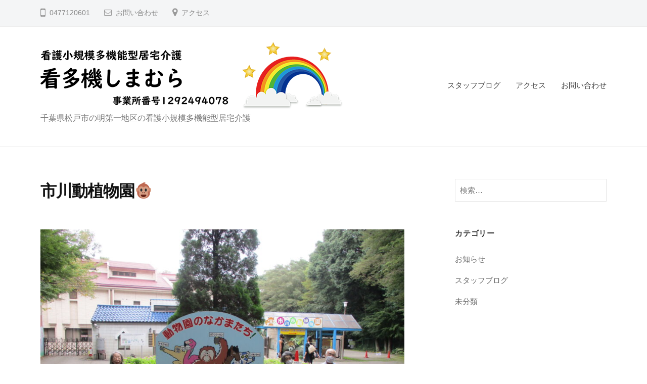

--- FILE ---
content_type: text/html; charset=UTF-8
request_url: https://kantaki-shimamura.com/%E5%B8%82%E5%B7%9D%E5%8B%95%E6%A4%8D%E7%89%A9%E5%9C%92%F0%9F%90%B5/
body_size: 5943
content:
<!DOCTYPE html>
<html lang="ja">
<head>
<meta charset="UTF-8">
<meta name="viewport" content="width=device-width, initial-scale=1">
<title>市川動植物園&#x1f435; &#8211; 医療法人社団洗心の看多機しまむら｜千葉県松戸市</title>
<link rel='dns-prefetch' href='//webfonts.xserver.jp' />
<link rel='dns-prefetch' href='//s.w.org' />
<link rel="alternate" type="application/rss+xml" title="医療法人社団洗心の看多機しまむら｜千葉県松戸市 &raquo; フィード" href="https://kantaki-shimamura.com/feed/" />
<link rel="alternate" type="application/rss+xml" title="医療法人社団洗心の看多機しまむら｜千葉県松戸市 &raquo; コメントフィード" href="https://kantaki-shimamura.com/comments/feed/" />
		<script type="text/javascript">
			window._wpemojiSettings = {"baseUrl":"https:\/\/s.w.org\/images\/core\/emoji\/13.0.1\/72x72\/","ext":".png","svgUrl":"https:\/\/s.w.org\/images\/core\/emoji\/13.0.1\/svg\/","svgExt":".svg","source":{"concatemoji":"https:\/\/kantaki-shimamura.com\/wp-includes\/js\/wp-emoji-release.min.js?ver=5.6.16"}};
			!function(e,a,t){var n,r,o,i=a.createElement("canvas"),p=i.getContext&&i.getContext("2d");function s(e,t){var a=String.fromCharCode;p.clearRect(0,0,i.width,i.height),p.fillText(a.apply(this,e),0,0);e=i.toDataURL();return p.clearRect(0,0,i.width,i.height),p.fillText(a.apply(this,t),0,0),e===i.toDataURL()}function c(e){var t=a.createElement("script");t.src=e,t.defer=t.type="text/javascript",a.getElementsByTagName("head")[0].appendChild(t)}for(o=Array("flag","emoji"),t.supports={everything:!0,everythingExceptFlag:!0},r=0;r<o.length;r++)t.supports[o[r]]=function(e){if(!p||!p.fillText)return!1;switch(p.textBaseline="top",p.font="600 32px Arial",e){case"flag":return s([127987,65039,8205,9895,65039],[127987,65039,8203,9895,65039])?!1:!s([55356,56826,55356,56819],[55356,56826,8203,55356,56819])&&!s([55356,57332,56128,56423,56128,56418,56128,56421,56128,56430,56128,56423,56128,56447],[55356,57332,8203,56128,56423,8203,56128,56418,8203,56128,56421,8203,56128,56430,8203,56128,56423,8203,56128,56447]);case"emoji":return!s([55357,56424,8205,55356,57212],[55357,56424,8203,55356,57212])}return!1}(o[r]),t.supports.everything=t.supports.everything&&t.supports[o[r]],"flag"!==o[r]&&(t.supports.everythingExceptFlag=t.supports.everythingExceptFlag&&t.supports[o[r]]);t.supports.everythingExceptFlag=t.supports.everythingExceptFlag&&!t.supports.flag,t.DOMReady=!1,t.readyCallback=function(){t.DOMReady=!0},t.supports.everything||(n=function(){t.readyCallback()},a.addEventListener?(a.addEventListener("DOMContentLoaded",n,!1),e.addEventListener("load",n,!1)):(e.attachEvent("onload",n),a.attachEvent("onreadystatechange",function(){"complete"===a.readyState&&t.readyCallback()})),(n=t.source||{}).concatemoji?c(n.concatemoji):n.wpemoji&&n.twemoji&&(c(n.twemoji),c(n.wpemoji)))}(window,document,window._wpemojiSettings);
		</script>
		<style type="text/css">
img.wp-smiley,
img.emoji {
	display: inline !important;
	border: none !important;
	box-shadow: none !important;
	height: 1em !important;
	width: 1em !important;
	margin: 0 .07em !important;
	vertical-align: -0.1em !important;
	background: none !important;
	padding: 0 !important;
}
</style>
	<link rel='stylesheet' id='wp-block-library-css'  href='https://kantaki-shimamura.com/wp-includes/css/dist/block-library/style.min.css?ver=5.6.16' type='text/css' media='all' />
<link rel='stylesheet' id='contact-form-7-css'  href='https://kantaki-shimamura.com/wp-content/plugins/contact-form-7/includes/css/styles.css?ver=5.3.2' type='text/css' media='all' />
<link rel='stylesheet' id='fontawesome-css'  href='https://kantaki-shimamura.com/wp-content/themes/businesspress/inc/font-awesome/css/font-awesome.css?ver=4.7.0' type='text/css' media='all' />
<link rel='stylesheet' id='normalize-css'  href='https://kantaki-shimamura.com/wp-content/themes/businesspress/css/normalize.css?ver=8.0.0' type='text/css' media='all' />
<link rel='stylesheet' id='businesspress-style-css'  href='https://kantaki-shimamura.com/wp-content/themes/businesspress/style.css?ver=1.0.0' type='text/css' media='all' />
<style id='businesspress-style-inline-css' type='text/css'>

	a,
	.subheader {
		color: #dd8f1a;
	}
	a:hover {
		color: #dd8500;
	}
	a.home-header-button-main {
		background-color: #dd8f1a;
	}
	a.home-header-button-main:hover {
		background-color: #dd8500;
	}
	code, kbd, tt, var,
	th,
	pre,
	.top-bar,
	.author-profile,
	.pagination .current,
	.page-links .page-numbers,
	.tagcloud a,
	.widget_calendar tbody td a,
	.container-wrapper,
	.site-bottom {
		background-color: #f4f5f6;
	}

	.jumbotron {
		background-image: url("https://kantaki-shimamura.com/wp-content/themes/businesspress/images/header.jpg");
	}
	.home-header-content {
		text-align: left;
	}

	@media screen and (min-width: 980px) {
		.footer-widget-1 {
			width: 49.98%;
		}
		.footer-widget-2 {
			width: 24.99%;
		}
		.footer-widget-3 {
			width: 24.99%;
		}
		.footer-widget-4 {
			width: 0%;
		}
		.footer-widget-5 {
			width: 0%;
		}
		.footer-widget-6 {
			width: 0%;
		}
	}
	
</style>
<link rel='stylesheet' id='tablepress-default-css'  href='https://kantaki-shimamura.com/wp-content/plugins/tablepress/css/default.min.css?ver=1.14' type='text/css' media='all' />
<script type='text/javascript' src='https://kantaki-shimamura.com/wp-includes/js/jquery/jquery.min.js?ver=3.5.1' id='jquery-core-js'></script>
<script type='text/javascript' src='https://kantaki-shimamura.com/wp-includes/js/jquery/jquery-migrate.min.js?ver=3.3.2' id='jquery-migrate-js'></script>
<script type='text/javascript' src='//webfonts.xserver.jp/js/xserver.js?ver=1.2.4' id='typesquare_std-js'></script>
<link rel="https://api.w.org/" href="https://kantaki-shimamura.com/wp-json/" /><link rel="alternate" type="application/json" href="https://kantaki-shimamura.com/wp-json/wp/v2/posts/934" /><link rel="EditURI" type="application/rsd+xml" title="RSD" href="https://kantaki-shimamura.com/xmlrpc.php?rsd" />
<link rel="wlwmanifest" type="application/wlwmanifest+xml" href="https://kantaki-shimamura.com/wp-includes/wlwmanifest.xml" /> 
<meta name="generator" content="WordPress 5.6.16" />
<link rel="canonical" href="https://kantaki-shimamura.com/%e5%b8%82%e5%b7%9d%e5%8b%95%e6%a4%8d%e7%89%a9%e5%9c%92%f0%9f%90%b5/" />
<link rel='shortlink' href='https://kantaki-shimamura.com/?p=934' />
<link rel="alternate" type="application/json+oembed" href="https://kantaki-shimamura.com/wp-json/oembed/1.0/embed?url=https%3A%2F%2Fkantaki-shimamura.com%2F%25e5%25b8%2582%25e5%25b7%259d%25e5%258b%2595%25e6%25a4%258d%25e7%2589%25a9%25e5%259c%2592%25f0%259f%2590%25b5%2F" />
<link rel="alternate" type="text/xml+oembed" href="https://kantaki-shimamura.com/wp-json/oembed/1.0/embed?url=https%3A%2F%2Fkantaki-shimamura.com%2F%25e5%25b8%2582%25e5%25b7%259d%25e5%258b%2595%25e6%25a4%258d%25e7%2589%25a9%25e5%259c%2592%25f0%259f%2590%25b5%2F&#038;format=xml" />
</head>

<body class="post-template-default single single-post postid-934 single-format-standard wp-custom-logo hide-blogname hide-date hide-author hide-comments-number has-sidebar has-avatars">
<div id="page" class="site">
	<a class="skip-link screen-reader-text" href="#content">コンテンツへスキップ</a>

	<header id="masthead" class="site-header">

				<div class="top-bar">
			<div class="top-bar-content">
					<ul class="top-bar-main">
					<li class="top-bar-main-phone">0477120601</li>
							<li class="top-bar-main-contact"><a href="https://kantaki-shimamura.com/contact">お問い合わせ</a></li>
							<li class="top-bar-main-access"><a href="https://kantaki-shimamura.com/access">アクセス</a></li>
			</ul><!-- .top-bar-main -->
								</div><!-- .top-bar-content -->
		</div><!-- .top-bar -->
		
		<div class="main-header main-header-original">
			<div class="main-header-content">
				<div class="site-branding">
					<div class="site-logo"><a href="https://kantaki-shimamura.com/" rel="home"><img alt="医療法人社団洗心の看多機しまむら｜千葉県松戸市" src="https://kantaki-shimamura.com/wp-content/uploads/2020/09/cropped-logo-kantaki-600.png" width="600" /></a></div>						<div class="site-title"><a href="https://kantaki-shimamura.com/" rel="home">医療法人社団洗心の看多機しまむら｜千葉県松戸市</a></div>
		<div class="site-description">千葉県松戸市の明第一地区の看護小規模多機能型居宅介護</div>
					</div><!-- .site-branding -->
					<nav class="main-navigation">
		<div class="menu-%e3%83%88%e3%83%83%e3%83%97%e3%83%a1%e3%83%8b%e3%83%a5%e3%83%bc-container"><ul id="menu-%e3%83%88%e3%83%83%e3%83%97%e3%83%a1%e3%83%8b%e3%83%a5%e3%83%bc" class="menu"><li id="menu-item-489" class="menu-item menu-item-type-taxonomy menu-item-object-category current-post-ancestor current-menu-parent current-post-parent menu-item-489"><a href="https://kantaki-shimamura.com/category/%e3%82%b9%e3%82%bf%e3%83%83%e3%83%95%e3%83%96%e3%83%ad%e3%82%b0/">スタッフブログ</a></li>
<li id="menu-item-20" class="menu-item menu-item-type-post_type menu-item-object-page menu-item-20"><a href="https://kantaki-shimamura.com/access/">アクセス</a></li>
<li id="menu-item-21" class="menu-item menu-item-type-post_type menu-item-object-page menu-item-21"><a href="https://kantaki-shimamura.com/contact/">お問い合わせ</a></li>
</ul></div>	</nav><!-- .main-navigation -->
					<button class="drawer-hamburger">
					<span class="screen-reader-text">メニュー</span>
					<span class="drawer-hamburger-icon"></span>
				</button>
			</div><!-- .main-header-content -->
			<div class="drawer-overlay"></div>
			<div class="drawer-navigation">
				<div class="drawer-navigation-content">
					<nav class="main-navigation">
		<div class="menu-%e3%83%88%e3%83%83%e3%83%97%e3%83%a1%e3%83%8b%e3%83%a5%e3%83%bc-container"><ul id="menu-%e3%83%88%e3%83%83%e3%83%97%e3%83%a1%e3%83%8b%e3%83%a5%e3%83%bc-1" class="menu"><li class="menu-item menu-item-type-taxonomy menu-item-object-category current-post-ancestor current-menu-parent current-post-parent menu-item-489"><a href="https://kantaki-shimamura.com/category/%e3%82%b9%e3%82%bf%e3%83%83%e3%83%95%e3%83%96%e3%83%ad%e3%82%b0/">スタッフブログ</a></li>
<li class="menu-item menu-item-type-post_type menu-item-object-page menu-item-20"><a href="https://kantaki-shimamura.com/access/">アクセス</a></li>
<li class="menu-item menu-item-type-post_type menu-item-object-page menu-item-21"><a href="https://kantaki-shimamura.com/contact/">お問い合わせ</a></li>
</ul></div>	</nav><!-- .main-navigation -->
																	</div><!-- .drawer-navigation-content -->
			</div><!-- .drawer-navigation -->
		</div><!-- .main-header -->

		
		
	</header><!-- #masthead -->

	<div id="content" class="site-content">

<div id="primary" class="content-area">
	<main id="main" class="site-main">

	
		
<article id="post-934" class="post-934 post type-post status-publish format-standard has-post-thumbnail hentry category-4">
	<header class="entry-header">
				<h1 class="entry-title">市川動植物園&#x1f435;</h1>
			<div class="entry-meta">
		<span class="posted-on">
		<a href="https://kantaki-shimamura.com/%e5%b8%82%e5%b7%9d%e5%8b%95%e6%a4%8d%e7%89%a9%e5%9c%92%f0%9f%90%b5/" rel="bookmark"><time class="entry-date published updated" datetime="2021-10-14T15:00:09+09:00">2021年10月14日</time></a>		</span>
		<span class="byline">by			<span class="author vcard">
				<a class="url fn n" href="https://kantaki-shimamura.com/author/admin-shimamura/" title="admin-shimamura の投稿をすべて表示">admin-shimamura</a>
			</span>
		</span>
			</div><!-- .entry-meta -->
					<div class="post-thumbnail"><img width="840" height="630" src="https://kantaki-shimamura.com/wp-content/uploads/2021/10/IMG_2628-840x630.jpg" class="attachment-post-thumbnail size-post-thumbnail wp-post-image" alt="" loading="lazy" srcset="https://kantaki-shimamura.com/wp-content/uploads/2021/10/IMG_2628-840x630.jpg 840w, https://kantaki-shimamura.com/wp-content/uploads/2021/10/IMG_2628-300x225.jpg 300w, https://kantaki-shimamura.com/wp-content/uploads/2021/10/IMG_2628-1024x768.jpg 1024w, https://kantaki-shimamura.com/wp-content/uploads/2021/10/IMG_2628-768x576.jpg 768w, https://kantaki-shimamura.com/wp-content/uploads/2021/10/IMG_2628-1536x1152.jpg 1536w, https://kantaki-shimamura.com/wp-content/uploads/2021/10/IMG_2628-2048x1536.jpg 2048w, https://kantaki-shimamura.com/wp-content/uploads/2021/10/IMG_2628-482x361.jpg 482w, https://kantaki-shimamura.com/wp-content/uploads/2021/10/IMG_2628-80x60.jpg 80w" sizes="(max-width: 840px) 100vw, 840px" /></div>
			</header><!-- .entry-header -->

	<div class="entry-content">
		<p>市川動植物園に遊びに行ってきました&#x1f3b5;</p>
<p><img loading="lazy" class="alignnone size-medium wp-image-886" src="https://kantaki-shimamura.com/wp-content/uploads/2021/10/IMG_2628-300x225.jpg" alt="" width="300" height="225" srcset="https://kantaki-shimamura.com/wp-content/uploads/2021/10/IMG_2628-300x225.jpg 300w, https://kantaki-shimamura.com/wp-content/uploads/2021/10/IMG_2628-1024x768.jpg 1024w, https://kantaki-shimamura.com/wp-content/uploads/2021/10/IMG_2628-768x576.jpg 768w, https://kantaki-shimamura.com/wp-content/uploads/2021/10/IMG_2628-1536x1152.jpg 1536w, https://kantaki-shimamura.com/wp-content/uploads/2021/10/IMG_2628-2048x1536.jpg 2048w, https://kantaki-shimamura.com/wp-content/uploads/2021/10/IMG_2628-840x630.jpg 840w, https://kantaki-shimamura.com/wp-content/uploads/2021/10/IMG_2628-482x361.jpg 482w, https://kantaki-shimamura.com/wp-content/uploads/2021/10/IMG_2628-80x60.jpg 80w" sizes="(max-width: 300px) 100vw, 300px" /></p>
<p>まずは入り口で記念撮影&#x1f4f7;</p>
<p><img loading="lazy" class="alignnone size-medium wp-image-858" src="https://kantaki-shimamura.com/wp-content/uploads/2021/10/IMG_2645-300x225.jpg" alt="" width="300" height="225" srcset="https://kantaki-shimamura.com/wp-content/uploads/2021/10/IMG_2645-300x225.jpg 300w, https://kantaki-shimamura.com/wp-content/uploads/2021/10/IMG_2645-1024x768.jpg 1024w, https://kantaki-shimamura.com/wp-content/uploads/2021/10/IMG_2645-768x576.jpg 768w, https://kantaki-shimamura.com/wp-content/uploads/2021/10/IMG_2645-1536x1152.jpg 1536w, https://kantaki-shimamura.com/wp-content/uploads/2021/10/IMG_2645-2048x1536.jpg 2048w, https://kantaki-shimamura.com/wp-content/uploads/2021/10/IMG_2645-840x630.jpg 840w, https://kantaki-shimamura.com/wp-content/uploads/2021/10/IMG_2645-482x361.jpg 482w, https://kantaki-shimamura.com/wp-content/uploads/2021/10/IMG_2645-80x60.jpg 80w" sizes="(max-width: 300px) 100vw, 300px" /></p>
<p>顔を出すパネルがあって</p>
<p>利用者さんの希望でそこでも</p>
<p>写真を撮りました&#x1f3b6;</p>
<p><img loading="lazy" class="alignnone size-medium wp-image-861" src="https://kantaki-shimamura.com/wp-content/uploads/2021/10/IMG_2655-300x225.jpg" alt="" width="300" height="225" srcset="https://kantaki-shimamura.com/wp-content/uploads/2021/10/IMG_2655-300x225.jpg 300w, https://kantaki-shimamura.com/wp-content/uploads/2021/10/IMG_2655-1024x768.jpg 1024w, https://kantaki-shimamura.com/wp-content/uploads/2021/10/IMG_2655-768x576.jpg 768w, https://kantaki-shimamura.com/wp-content/uploads/2021/10/IMG_2655-1536x1152.jpg 1536w, https://kantaki-shimamura.com/wp-content/uploads/2021/10/IMG_2655-2048x1536.jpg 2048w, https://kantaki-shimamura.com/wp-content/uploads/2021/10/IMG_2655-840x630.jpg 840w, https://kantaki-shimamura.com/wp-content/uploads/2021/10/IMG_2655-482x361.jpg 482w, https://kantaki-shimamura.com/wp-content/uploads/2021/10/IMG_2655-80x60.jpg 80w" sizes="(max-width: 300px) 100vw, 300px" /></p>
<p>どんな動物がいるのかね</p>
<p>なんて話しながら出発です&#x1f4a8;</p>
<p><img loading="lazy" class="alignnone size-medium wp-image-859" src="https://kantaki-shimamura.com/wp-content/uploads/2021/10/IMG_2646-300x225.jpg" alt="" width="300" height="225" srcset="https://kantaki-shimamura.com/wp-content/uploads/2021/10/IMG_2646-300x225.jpg 300w, https://kantaki-shimamura.com/wp-content/uploads/2021/10/IMG_2646-1024x768.jpg 1024w, https://kantaki-shimamura.com/wp-content/uploads/2021/10/IMG_2646-768x576.jpg 768w, https://kantaki-shimamura.com/wp-content/uploads/2021/10/IMG_2646-1536x1152.jpg 1536w, https://kantaki-shimamura.com/wp-content/uploads/2021/10/IMG_2646-2048x1536.jpg 2048w, https://kantaki-shimamura.com/wp-content/uploads/2021/10/IMG_2646-840x630.jpg 840w, https://kantaki-shimamura.com/wp-content/uploads/2021/10/IMG_2646-482x361.jpg 482w, https://kantaki-shimamura.com/wp-content/uploads/2021/10/IMG_2646-80x60.jpg 80w" sizes="(max-width: 300px) 100vw, 300px" /></p>
<p>犬や猫とは違う</p>
<p>見慣れない動物に</p>
<p>興味津々です&#x2728;</p>
<p><img loading="lazy" class="alignnone size-medium wp-image-887" src="https://kantaki-shimamura.com/wp-content/uploads/2021/10/IMG_2633-300x225.jpg" alt="" width="300" height="225" srcset="https://kantaki-shimamura.com/wp-content/uploads/2021/10/IMG_2633-300x225.jpg 300w, https://kantaki-shimamura.com/wp-content/uploads/2021/10/IMG_2633-1024x768.jpg 1024w, https://kantaki-shimamura.com/wp-content/uploads/2021/10/IMG_2633-768x576.jpg 768w, https://kantaki-shimamura.com/wp-content/uploads/2021/10/IMG_2633-1536x1152.jpg 1536w, https://kantaki-shimamura.com/wp-content/uploads/2021/10/IMG_2633-2048x1536.jpg 2048w, https://kantaki-shimamura.com/wp-content/uploads/2021/10/IMG_2633-840x630.jpg 840w, https://kantaki-shimamura.com/wp-content/uploads/2021/10/IMG_2633-482x361.jpg 482w, https://kantaki-shimamura.com/wp-content/uploads/2021/10/IMG_2633-80x60.jpg 80w" sizes="(max-width: 300px) 100vw, 300px" /></p>
<p>何歳になっても</p>
<p>見慣れない動物を観察するのは</p>
<p>楽しいです&#x1f60a;</p>
<p><img loading="lazy" class="alignnone size-medium wp-image-860" src="https://kantaki-shimamura.com/wp-content/uploads/2021/10/IMG_2651-300x225.jpg" alt="" width="300" height="225" srcset="https://kantaki-shimamura.com/wp-content/uploads/2021/10/IMG_2651-300x225.jpg 300w, https://kantaki-shimamura.com/wp-content/uploads/2021/10/IMG_2651-1024x768.jpg 1024w, https://kantaki-shimamura.com/wp-content/uploads/2021/10/IMG_2651-768x576.jpg 768w, https://kantaki-shimamura.com/wp-content/uploads/2021/10/IMG_2651-1536x1152.jpg 1536w, https://kantaki-shimamura.com/wp-content/uploads/2021/10/IMG_2651-2048x1536.jpg 2048w, https://kantaki-shimamura.com/wp-content/uploads/2021/10/IMG_2651-840x630.jpg 840w, https://kantaki-shimamura.com/wp-content/uploads/2021/10/IMG_2651-482x361.jpg 482w, https://kantaki-shimamura.com/wp-content/uploads/2021/10/IMG_2651-80x60.jpg 80w" sizes="(max-width: 300px) 100vw, 300px" /></p>
<p>馬やヤギなどちょっと大きい動物も&#x1f440;</p>
<p><img loading="lazy" class="alignnone size-medium wp-image-888" src="https://kantaki-shimamura.com/wp-content/uploads/2021/10/IMG_2642-300x225.jpg" alt="" width="300" height="225" srcset="https://kantaki-shimamura.com/wp-content/uploads/2021/10/IMG_2642-300x225.jpg 300w, https://kantaki-shimamura.com/wp-content/uploads/2021/10/IMG_2642-1024x768.jpg 1024w, https://kantaki-shimamura.com/wp-content/uploads/2021/10/IMG_2642-768x576.jpg 768w, https://kantaki-shimamura.com/wp-content/uploads/2021/10/IMG_2642-1536x1152.jpg 1536w, https://kantaki-shimamura.com/wp-content/uploads/2021/10/IMG_2642-2048x1536.jpg 2048w, https://kantaki-shimamura.com/wp-content/uploads/2021/10/IMG_2642-840x630.jpg 840w, https://kantaki-shimamura.com/wp-content/uploads/2021/10/IMG_2642-482x361.jpg 482w, https://kantaki-shimamura.com/wp-content/uploads/2021/10/IMG_2642-80x60.jpg 80w" sizes="(max-width: 300px) 100vw, 300px" /></p>
<p>動物とツーショット撮ることもなかなかないので</p>
<p>貴重な体験でした&#x2755;</p>
<p><img loading="lazy" class="alignnone size-medium wp-image-885" src="https://kantaki-shimamura.com/wp-content/uploads/2021/10/IMG_2626-300x225.jpg" alt="" width="300" height="225" srcset="https://kantaki-shimamura.com/wp-content/uploads/2021/10/IMG_2626-300x225.jpg 300w, https://kantaki-shimamura.com/wp-content/uploads/2021/10/IMG_2626-1024x768.jpg 1024w, https://kantaki-shimamura.com/wp-content/uploads/2021/10/IMG_2626-768x576.jpg 768w, https://kantaki-shimamura.com/wp-content/uploads/2021/10/IMG_2626-1536x1152.jpg 1536w, https://kantaki-shimamura.com/wp-content/uploads/2021/10/IMG_2626-2048x1536.jpg 2048w, https://kantaki-shimamura.com/wp-content/uploads/2021/10/IMG_2626-840x630.jpg 840w, https://kantaki-shimamura.com/wp-content/uploads/2021/10/IMG_2626-482x361.jpg 482w, https://kantaki-shimamura.com/wp-content/uploads/2021/10/IMG_2626-80x60.jpg 80w" sizes="(max-width: 300px) 100vw, 300px" /></p>
<p>そのあとは外食して&#x1f374;</p>
<p><img loading="lazy" class="alignnone size-medium wp-image-884" src="https://kantaki-shimamura.com/wp-content/uploads/2021/10/IMG_2625-300x225.jpg" alt="" width="300" height="225" srcset="https://kantaki-shimamura.com/wp-content/uploads/2021/10/IMG_2625-300x225.jpg 300w, https://kantaki-shimamura.com/wp-content/uploads/2021/10/IMG_2625-1024x768.jpg 1024w, https://kantaki-shimamura.com/wp-content/uploads/2021/10/IMG_2625-768x576.jpg 768w, https://kantaki-shimamura.com/wp-content/uploads/2021/10/IMG_2625-1536x1152.jpg 1536w, https://kantaki-shimamura.com/wp-content/uploads/2021/10/IMG_2625-2048x1536.jpg 2048w, https://kantaki-shimamura.com/wp-content/uploads/2021/10/IMG_2625-840x630.jpg 840w, https://kantaki-shimamura.com/wp-content/uploads/2021/10/IMG_2625-482x361.jpg 482w, https://kantaki-shimamura.com/wp-content/uploads/2021/10/IMG_2625-80x60.jpg 80w" sizes="(max-width: 300px) 100vw, 300px" /></p>
<p>好きな物を好きなだけ食べて帰ってきました&#x1f3b6;</p>
<p><img loading="lazy" class="alignnone size-medium wp-image-883" src="https://kantaki-shimamura.com/wp-content/uploads/2021/10/IMG_2623-300x225.jpg" alt="" width="300" height="225" srcset="https://kantaki-shimamura.com/wp-content/uploads/2021/10/IMG_2623-300x225.jpg 300w, https://kantaki-shimamura.com/wp-content/uploads/2021/10/IMG_2623-1024x768.jpg 1024w, https://kantaki-shimamura.com/wp-content/uploads/2021/10/IMG_2623-768x576.jpg 768w, https://kantaki-shimamura.com/wp-content/uploads/2021/10/IMG_2623-1536x1152.jpg 1536w, https://kantaki-shimamura.com/wp-content/uploads/2021/10/IMG_2623-2048x1536.jpg 2048w, https://kantaki-shimamura.com/wp-content/uploads/2021/10/IMG_2623-840x630.jpg 840w, https://kantaki-shimamura.com/wp-content/uploads/2021/10/IMG_2623-482x361.jpg 482w, https://kantaki-shimamura.com/wp-content/uploads/2021/10/IMG_2623-80x60.jpg 80w" sizes="(max-width: 300px) 100vw, 300px" /></p>
<p>みんな大満足のご様子でした&#x2728;</p>
			</div><!-- .entry-content -->

	
	
</article><!-- #post-## -->



		
	
	</main><!-- #main -->
</div><!-- #primary -->


<div id="secondary" class="sidebar-area" role="complementary">
		<div class="normal-sidebar widget-area">
		<aside id="search-2" class="widget widget_search"><form role="search" method="get" class="search-form" action="https://kantaki-shimamura.com/">
				<label>
					<span class="screen-reader-text">検索:</span>
					<input type="search" class="search-field" placeholder="検索&hellip;" value="" name="s" />
				</label>
				<input type="submit" class="search-submit" value="検索" />
			</form></aside><aside id="categories-2" class="widget widget_categories"><h2 class="widget-title">カテゴリー</h2>
			<ul>
					<li class="cat-item cat-item-3"><a href="https://kantaki-shimamura.com/category/%e3%81%8a%e7%9f%a5%e3%82%89%e3%81%9b/">お知らせ</a>
</li>
	<li class="cat-item cat-item-4"><a href="https://kantaki-shimamura.com/category/%e3%82%b9%e3%82%bf%e3%83%83%e3%83%95%e3%83%96%e3%83%ad%e3%82%b0/">スタッフブログ</a>
</li>
	<li class="cat-item cat-item-1"><a href="https://kantaki-shimamura.com/category/%e6%9c%aa%e5%88%86%e9%a1%9e/">未分類</a>
</li>
			</ul>

			</aside>	</div><!-- .normal-sidebar -->
		</div><!-- #secondary -->

	</div><!-- #content -->

	<footer id="colophon" class="site-footer">

		
				<div class="site-bottom">
			<div class="site-bottom-content">

				
					<div class="site-info">
		<div class="site-copyright">
			&copy; 2026 <a href="https://kantaki-shimamura.com/" rel="home">医療法人社団洗心の看多機しまむら｜千葉県松戸市</a>
		</div><!-- .site-copyright -->
		<div class="site-credit">
			Powered by <a href="https://ja.wordpress.org/">WordPress</a>			<span class="site-credit-sep"> | </span>
			Powered by <a href="https://businesspress.jp/">BusinessPress</a>		</div><!-- .site-credit -->
	</div><!-- .site-info -->
	
			</div><!-- .site-bottom-content -->
		</div><!-- .site-bottom -->
		
	</footer><!-- #colophon -->
</div><!-- #page -->

<div class="back-to-top"></div>

<script type='text/javascript' id='contact-form-7-js-extra'>
/* <![CDATA[ */
var wpcf7 = {"apiSettings":{"root":"https:\/\/kantaki-shimamura.com\/wp-json\/contact-form-7\/v1","namespace":"contact-form-7\/v1"}};
/* ]]> */
</script>
<script type='text/javascript' src='https://kantaki-shimamura.com/wp-content/plugins/contact-form-7/includes/js/scripts.js?ver=5.3.2' id='contact-form-7-js'></script>
<script type='text/javascript' src='https://kantaki-shimamura.com/wp-content/themes/businesspress/js/jquery.fitvids.js?ver=1.1' id='fitvids-js'></script>
<script type='text/javascript' src='https://kantaki-shimamura.com/wp-content/themes/businesspress/js/functions.js?ver=20180907' id='businesspress-functions-js'></script>
<script type='text/javascript' id='businesspress-navigation-js-extra'>
/* <![CDATA[ */
var businesspressScreenReaderText = {"expand":"\u5b50\u30e1\u30cb\u30e5\u30fc\u3092\u958b\u304f","collapse":"\u5b50\u30e1\u30cb\u30e5\u30fc\u3092\u9589\u3058\u308b"};
/* ]]> */
</script>
<script type='text/javascript' src='https://kantaki-shimamura.com/wp-content/themes/businesspress/js/navigation.js?ver=1.0.0' id='businesspress-navigation-js'></script>
<script type='text/javascript' src='https://kantaki-shimamura.com/wp-content/themes/businesspress/js/skip-link-focus-fix.js?ver=20160525' id='businesspress-skip-link-focus-fix-js'></script>
<script type='text/javascript' src='https://kantaki-shimamura.com/wp-includes/js/wp-embed.min.js?ver=5.6.16' id='wp-embed-js'></script>

</body>
</html>


--- FILE ---
content_type: image/svg+xml
request_url: https://s.w.org/images/core/emoji/13.0.1/svg/1f435.svg
body_size: 503
content:
<svg xmlns="http://www.w3.org/2000/svg" viewBox="0 0 36 36"><ellipse transform="rotate(-14.999 5.05 17.456)" fill="#D79E84" cx="5.05" cy="17.455" rx="3.818" ry="5.455"/><ellipse transform="rotate(-75.001 31.05 17.455)" fill="#D79E84" cx="31.05" cy="17.455" rx="5.455" ry="3.818"/><path fill="#BF6952" d="M19.018 36h-2.036C10.264 36 3.75 30.848 3.75 23.636c0-4.121 1.527-6.182 1.527-6.182s-.509-2.061-.509-4.121C4.768 7.152 11.282 2 18 2c6.718 0 13.232 6.182 13.232 11.333 0 2.061-.509 4.121-.509 4.121s1.527 2.061 1.527 6.182C32.25 30.848 25.736 36 19.018 36z"/><path fill="#D79E84" d="M30 16.042C30 12.153 26.825 9 22.909 9c-1.907 0-3.635.752-4.909 1.968C16.726 9.752 14.998 9 13.091 9 9.175 9 6 12.153 6 16.042c0 2.359 1.172 4.441 2.965 5.719-.503 1.238-.783 2.6-.783 4.031C8.182 31.476 12.578 35 18 35s9.818-3.524 9.818-9.208c0-1.431-.28-2.793-.783-4.031C28.828 20.483 30 18.4 30 16.042z"/><ellipse fill="#292F33" cx="13" cy="17" rx="2.25" ry="3.25"/><ellipse fill="#292F33" cx="23" cy="17" rx="2.25" ry="3.25"/><path fill="#642116" d="M18 32.727c2.838 0 5.254-1.505 6.162-3.61.375-.871-.262-1.844-1.21-1.844h-9.904c-.948 0-1.585.974-1.21 1.844.908 2.105 3.324 3.61 6.162 3.61z"/><circle fill="#642116" cx="16.25" cy="23" r="1"/><circle fill="#642116" cx="19.75" cy="23" r="1"/><path fill="#BF6952" d="M22.66.175s-5.455-1.091-7.636 2.182 4.364 1.091 4.364 1.091S20.478.175 22.66.175z"/></svg>